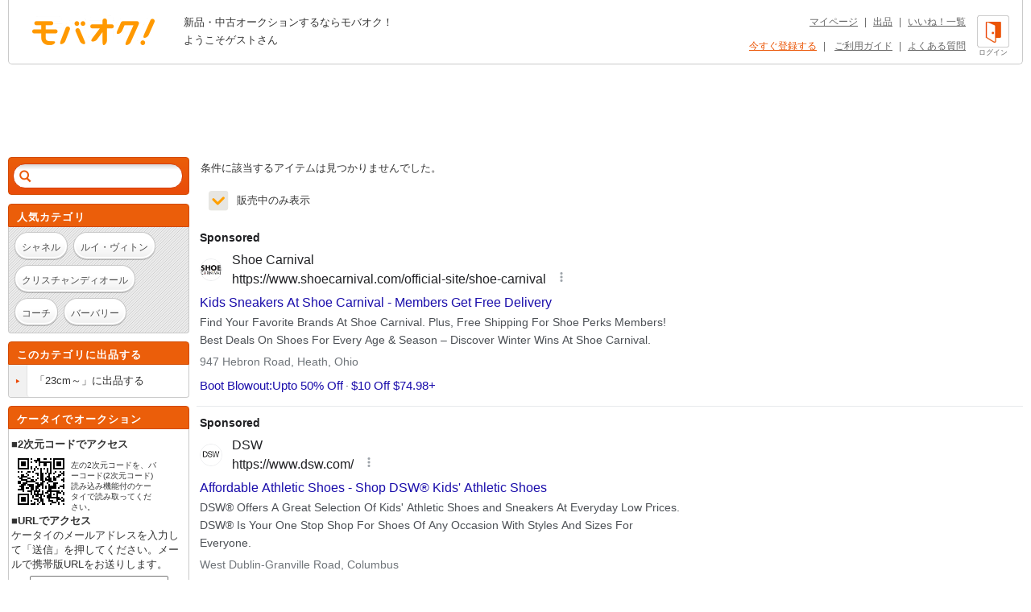

--- FILE ---
content_type: text/html; charset=Shift_JIS
request_url: https://syndicatedsearch.goog/afs/ads?sjk=CHsnr7zVQEW%2BYBFFFUQK9Q%3D%3D&adsafe=high&adtest=off&adpage=1&channel=list-csa&client=pub-4310876533623504&q=%E3%83%96%E3%83%A9%E3%83%B3%E3%83%89%20%E3%81%B2%20%E3%83%92%E3%82%B9%E3%83%86%E3%83%AA%E3%83%83%E3%82%AF%E3%83%9F%E3%83%8B%2FHYSTERIC%20MINI%20%E7%94%B7%E3%81%AE%E5%AD%90%E7%94%A8%20%E9%9D%B4%2023cm%EF%BD%9E&r=m&hl=ja&oe=sjis&qry_ctxt=%E3%83%96%E3%83%A9%E3%83%B3%E3%83%89%20%E3%81%B2%20%E3%83%92%E3%82%B9%E3%83%86%E3%83%AA%E3%83%83%E3%82%AF%E3%83%9F%E3%83%8B%2FHYSTERIC%20MINI%20%E7%94%B7%E3%81%AE%E5%AD%90%E7%94%A8%20%E9%9D%B4%20&qry_lnk=23cm%EF%BD%9E&type=0&ie=UTF-8&fexp=21404%2C17301437%2C17301438%2C17301442%2C17301266%2C72717108&format=n6&ad=n6&nocache=4041769213033808&num=0&output=uds_ads_only&v=3&bsl=8&pac=0&u_his=2&u_tz=0&dt=1769213033810&u_w=1280&u_h=720&biw=1280&bih=720&psw=1280&psh=962&frm=0&uio=-&cont=adcontainer1&drt=0&jsid=csa&jsv=858536381&rurl=https%3A%2F%2Fwww.mbok.jp%2Fcategory%2Fcateg_123802137.html
body_size: 14142
content:
<!doctype html><html lang="ja-US"> <head> <style id="ssr-boilerplate">body{-webkit-text-size-adjust:100%; font-family:arial,sans-serif; margin:0;}.div{-webkit-box-flex:0 0; -webkit-flex-shrink:0; flex-shrink:0;max-width:100%;}.span:last-child, .div:last-child{-webkit-box-flex:1 0; -webkit-flex-shrink:1; flex-shrink:1;}.a{text-decoration:none; text-transform:none; color:inherit; display:inline-block;}.span{-webkit-box-flex:0 0; -webkit-flex-shrink:0; flex-shrink:0;display:inline-block; overflow:hidden; text-transform:none;}.img{border:none; max-width:100%; max-height:100%;}.i_{display:-ms-flexbox; display:-webkit-box; display:-webkit-flex; display:flex;-ms-flex-align:start; -webkit-box-align:start; -webkit-align-items:flex-start; align-items:flex-start;box-sizing:border-box; overflow:hidden;}.v_{-webkit-box-flex:1 0; -webkit-flex-shrink:1; flex-shrink:1;}.j_>span:last-child, .j_>div:last-child, .w_, .w_:last-child{-webkit-box-flex:0 0; -webkit-flex-shrink:0; flex-shrink:0;}.l_{-ms-overflow-style:none; scrollbar-width:none;}.l_::-webkit-scrollbar{display:none;}.s_{position:relative; display:inline-block;}.u_{position:absolute; top:0; left:0; height:100%; background-repeat:no-repeat; background-size:auto 100%;}.t_{display:block;}.r_{display:-ms-flexbox; display:-webkit-box; display:-webkit-flex; display:flex;-ms-flex-align:center; -webkit-box-align:center; -webkit-align-items:center; align-items:center;-ms-flex-pack:center; -webkit-box-pack:center; -webkit-justify-content:center; justify-content:center;}.q_{box-sizing:border-box; max-width:100%; max-height:100%; overflow:hidden;display:-ms-flexbox; display:-webkit-box; display:-webkit-flex; display:flex;-ms-flex-align:center; -webkit-box-align:center; -webkit-align-items:center; align-items:center;-ms-flex-pack:center; -webkit-box-pack:center; -webkit-justify-content:center; justify-content:center;}.n_{text-overflow:ellipsis; white-space:nowrap;}.p_{-ms-flex-negative:1; max-width: 100%;}.m_{overflow:hidden;}.o_{white-space:nowrap;}.x_{cursor:pointer;}.y_{display:none; position:absolute; z-index:1;}.k_>div:not(.y_) {display:-webkit-inline-box; display:-moz-inline-box; display:-ms-inline-flexbox; display:-webkit-inline-flex; display:inline-flex; vertical-align:middle;}.k_.topAlign>div{vertical-align:top;}.k_.centerAlign>div{vertical-align:middle;}.k_.bottomAlign>div{vertical-align:bottom;}.k_>span, .k_>a, .k_>img, .k_{display:inline; vertical-align:middle;}.si101:nth-of-type(5n+1) > .si141{border-left: #1f8a70 7px solid;}.rssAttrContainer ~ .si101:nth-of-type(5n+2) > .si141{border-left: #1f8a70 7px solid;}.si101:nth-of-type(5n+3) > .si141{border-left: #bedb39 7px solid;}.rssAttrContainer ~ .si101:nth-of-type(5n+4) > .si141{border-left: #bedb39 7px solid;}.si101:nth-of-type(5n+5) > .si141{border-left: #ffe11a 7px solid;}.rssAttrContainer ~ .si101:nth-of-type(5n+6) > .si141{border-left: #ffe11a 7px solid;}.si101:nth-of-type(5n+2) > .si141{border-left: #fd7400 7px solid;}.rssAttrContainer ~ .si101:nth-of-type(5n+3) > .si141{border-left: #fd7400 7px solid;}.si101:nth-of-type(5n+4) > .si141{border-left: #004358 7px solid;}.rssAttrContainer ~ .si101:nth-of-type(5n+5) > .si141{border-left: #004358 7px solid;}.z_{cursor:pointer;}.si130{display:inline; text-transform:inherit;}.flexAlignStart{-ms-flex-align:start; -webkit-box-align:start; -webkit-align-items:flex-start; align-items:flex-start;}.flexAlignBottom{-ms-flex-align:end; -webkit-box-align:end; -webkit-align-items:flex-end; align-items:flex-end;}.flexAlignCenter{-ms-flex-align:center; -webkit-box-align:center; -webkit-align-items:center; align-items:center;}.flexAlignStretch{-ms-flex-align:stretch; -webkit-box-align:stretch; -webkit-align-items:stretch; align-items:stretch;}.flexJustifyStart{-ms-flex-pack:start; -webkit-box-pack:start; -webkit-justify-content:flex-start; justify-content:flex-start;}.flexJustifyCenter{-ms-flex-pack:center; -webkit-box-pack:center; -webkit-justify-content:center; justify-content:center;}.flexJustifyEnd{-ms-flex-pack:end; -webkit-box-pack:end; -webkit-justify-content:flex-end; justify-content:flex-end;}</style>  <style>.si101{background-color:#ffffff;font-family:Arial,arial,sans-serif;font-size:14px;line-height:20px;padding-left:4px;padding-right:4px;padding-top:10px;color:#4d5156;}.si32{margin-bottom:15px;width:100%; -ms-flex-negative:1;-webkit-box-flex:1 0; -webkit-flex-shrink:1; flex-shrink:1;}.si33{width:100%; -ms-flex-negative:1;-webkit-box-flex:1 0; -webkit-flex-shrink:1; flex-shrink:1;}.si25{font-weight:700;border:0px solid #000000;font-size:14px;line-height:20px;margin-bottom:6px;color:#202124;}.si28{font-size:16px;line-height:24px;margin-bottom:6px;color:#202124;}.si28:hover{color:#ff0000;text-decoration:underline;}.si35{height:100%;width:100%; -ms-flex-negative:1;-webkit-box-flex:1 0; -webkit-flex-shrink:1; flex-shrink:1;}.si36{height:100%;}.si38{height:48px;padding-bottom:10px;padding-right:12px;padding-top:10px;}.si39{border-radius:14px;border:1px solid #ECEDEF;height:28px;width:28px;}.si40{margin-bottom:0px;margin-left:0px;margin-right:0px;margin-top:0px;}.si41{height:100%;}.si47{height:100%;}.si49{margin-bottom:2px;margin-right:8px;}.si27{font-size:16px;line-height:22px;color:#1a0dab;width:100%; -ms-flex-negative:1;-webkit-box-flex:1 0; -webkit-flex-shrink:1; flex-shrink:1;}.si27:hover{color:#ff0000;text-decoration:underline;}.si51{height:100%;width:100%; -ms-flex-negative:1;-webkit-box-flex:1 0; -webkit-flex-shrink:1; flex-shrink:1;}.si165{width:100%; -ms-flex-negative:1;-webkit-box-flex:1 0; -webkit-flex-shrink:1; flex-shrink:1;}.si81{padding-right:8px;width:100%; -ms-flex-negative:1;-webkit-box-flex:1 0; -webkit-flex-shrink:1; flex-shrink:1;}.si29{font-size:14px;line-height:22px;max-width:600px;}.si167{margin-top:6px;}.si163{margin-right:8px;}.si162{margin-top:6px;}.si91{margin-left:20px;}.si96{height:100%;padding-top:4px;}.si1{color:#70757a;}.si2{padding-left:0px;padding-right:3px;}.si5{border-radius:8px;}.si10{height:18px;margin-right:16px;width:18px;}.si11{color:#70757a;}.si14{margin-left:0px;margin-top:10px;}.si15{font-size:15px;color:#1A0DAB;}.si15:hover{color:#ff0000;text-decoration:underline;}.si17{margin-bottom:2px;}.si18{color:#1a0dab;}.si18:hover{color:#ff0000;text-decoration:underline;}.si19{color:#70757a;}.si69{max-width:104px;margin-left:8px;}.si70{padding-bottom:14px;padding-left:20px;padding-right:20px;padding-top:0px;}.si71{font-size:14px;line-height:24px;color:#1a0dab;}.si71:hover{color:#ff0000;text-decoration:underline;}.si102{border-radius:8px;}.si103{height:24px;margin-right:16px;width:24px;}.si128{background-color:#e8eaed;height:1px;width:100%; -ms-flex-negative:1;-webkit-box-flex:1 0; -webkit-flex-shrink:1; flex-shrink:1;}div>div.si128:last-child{display:none;}.si130{font-weight:700;}.si148{padding-right:0px;}.si149{height:18px;padding-left:8px;width:30px;}.si151{font-size:14px;line-height:24px;padding-bottom:13px;padding-top:13px;color:#1a0dab;}.si152{font-family:Arial,arial,sans-serif;font-size:14px;line-height:22px;padding-top:10px;color:#4d5156;}.si160{height:100%;margin-bottom:6px;}.si178{height:21px;width:21px;}.si179{border-radius:8px;max-height:231px;max-width:440px;margin-bottom:12px;margin-top:10px;}.si179 > .aa_{background-color:#000000; opacity:0.02999999932944775; bottom:0; top:0; right:0; left:0; position:absolute;}.si4{}.si4:hover{color:#ff0000;text-decoration:underline;}.si8{}.si8:hover{color:#ff0000;text-decoration:underline;}.si21{}.si21:hover{color:#ff0000;text-decoration:underline;}.si31{}.si31:hover{color:#ff0000;text-decoration:underline;}.y_{font-weight:400;background-color:#ffffff;border:1px solid #dddddd;font-family:sans-serif,arial,sans-serif;font-size:12px;line-height:12px;padding-bottom:5px;padding-left:5px;padding-right:5px;padding-top:5px;color:#666666;}.srSpaceChar{width:3px;}.srLink{}.srLink:hover{text-decoration:underline;}.si7{padding-bottom:3px;padding-left:6px;padding-right:4px;}.ctdRatingSpacer{width:3px;}.si16{padding-left:3px;padding-right:3px;}.sitelinksLeftColumn{padding-right:20px;}.sitelinksRightColumn{padding-left:20px;}.exp-sitelinks-container{padding-top:4px;}.priceExtensionChipsExpandoPriceHyphen{margin-left:5px;}.priceExtensionChipsPrice{margin-left:5px;margin-right:5px;}.promotionExtensionOccasion{font-weight:700;}.promotionExtensionLink{}.promotionExtensionLink:hover{text-decoration:underline;}</style> <meta content="NOINDEX, NOFOLLOW" name="ROBOTS"> <meta content="telephone=no" name="format-detection"> <meta content="origin" name="referrer"> <title>Ads by Google</title>   </head> <body>  <div id="adBlock">   <div id="ssrad-master" data-csa-needs-processing="1" data-num-ads="3" data-is-ev="1" class="parent_container"><div class="i_ div si135" style="-ms-flex-direction:column; -webkit-box-orient:vertical; -webkit-flex-direction:column; flex-direction:column;-ms-flex-pack:start; -webkit-box-pack:start; -webkit-justify-content:flex-start; justify-content:flex-start;-ms-flex-align:stretch; -webkit-box-align:stretch; -webkit-align-items:stretch; align-items:stretch;" data-ad-container="1"><div id="e1" class="i_ div clicktrackedAd_js si101" style="-ms-flex-direction:column; -webkit-box-orient:vertical; -webkit-flex-direction:column; flex-direction:column;"><div class="i_ div si32" style="-ms-flex-direction:row; -webkit-box-orient:horizontal; -webkit-flex-direction:row; flex-direction:row;-ms-flex-pack:start; -webkit-box-pack:start; -webkit-justify-content:flex-start; justify-content:flex-start;-ms-flex-align:stretch; -webkit-box-align:stretch; -webkit-align-items:stretch; align-items:stretch;"><div class="i_ div si33" style="-ms-flex-direction:column; -webkit-box-orient:vertical; -webkit-flex-direction:column; flex-direction:column;-ms-flex-pack:start; -webkit-box-pack:start; -webkit-justify-content:flex-start; justify-content:flex-start;-ms-flex-align:stretch; -webkit-box-align:stretch; -webkit-align-items:stretch; align-items:stretch;"><div class="i_ div si34 w_" style="-ms-flex-direction:row; -webkit-box-orient:horizontal; -webkit-flex-direction:row; flex-direction:row;"><span class="p_ si25 span">Sponsored</span></div><div class="i_ div si28" style="-ms-flex-direction:row; -webkit-box-orient:horizontal; -webkit-flex-direction:row; flex-direction:row;"><div class="i_ div si35 v_" style="-ms-flex-direction:row; -webkit-box-orient:horizontal; -webkit-flex-direction:row; flex-direction:row;"><div class="i_ div si36" style="-ms-flex-direction:column; -webkit-box-orient:vertical; -webkit-flex-direction:column; flex-direction:column;-ms-flex-pack:center; -webkit-box-pack:center; -webkit-justify-content:center; justify-content:center;-ms-flex-align:stretch; -webkit-box-align:stretch; -webkit-align-items:stretch; align-items:stretch;"><div class="i_ div si37 v_" style="-ms-flex-direction:row; -webkit-box-orient:horizontal; -webkit-flex-direction:row; flex-direction:row;"><a href="https://syndicatedsearch.goog/aclk?sa=L&amp;ai=DChsSEwjH0LyT8KKSAxWJbUcBHeLhBx0YACICCAEQAhoCcXU&amp;co=1&amp;ase=2&amp;gclid=EAIaIQobChMIx9C8k_CikgMViW1HAR3i4QcdEAAYASAAEgKyvfD_BwE&amp;cid=[base64]&amp;cce=2&amp;category=acrcp_v1_37&amp;sig=AOD64_19mSb8xriJs8yNr4IyS1RynEw1lw&amp;q&amp;nis=4&amp;adurl=https://www.shoecarnival.com/kids/athletics_and_sneakers?gclsrc%3Daw.ds%26gad_source%3D5%26gad_campaignid%3D22663357633" data-nb="1" attributionsrc="" data-set-target="1" target="_top" class="i_ a si38 w_" style="-ms-flex-direction:column; -webkit-box-orient:vertical; -webkit-flex-direction:column; flex-direction:column;-ms-flex-pack:center; -webkit-box-pack:center; -webkit-justify-content:center; justify-content:center;-ms-flex-align:center; -webkit-box-align:center; -webkit-align-items:center; align-items:center;"><div class="i_ div si39" style="-ms-flex-direction:row; -webkit-box-orient:horizontal; -webkit-flex-direction:row; flex-direction:row;"><div class="div q_ si40"><img src="https://tpc.googlesyndication.com/simgad/294561760477859212?sqp=-oaymwEKCCgQKCABUAFYAQ&amp;rs=AOga4qlRxP0ko3Fd3O5CBmytrYby-WXOQQ" alt="" loading="lazy" class="img"></div></div></a><div class="i_ div si41" style="-ms-flex-direction:column; -webkit-box-orient:vertical; -webkit-flex-direction:column; flex-direction:column;-ms-flex-pack:center; -webkit-box-pack:center; -webkit-justify-content:center; justify-content:center;-ms-flex-align:stretch; -webkit-box-align:stretch; -webkit-align-items:stretch; align-items:stretch;"><a class="m_ n_ si42 a" data-lines="1" data-truncate="0" href="https://syndicatedsearch.goog/aclk?sa=L&amp;ai=DChsSEwjH0LyT8KKSAxWJbUcBHeLhBx0YACICCAEQAhoCcXU&amp;co=1&amp;ase=2&amp;gclid=EAIaIQobChMIx9C8k_CikgMViW1HAR3i4QcdEAAYASAAEgKyvfD_BwE&amp;cid=[base64]&amp;cce=2&amp;category=acrcp_v1_37&amp;sig=AOD64_19mSb8xriJs8yNr4IyS1RynEw1lw&amp;q&amp;nis=4&amp;adurl=https://www.shoecarnival.com/kids/athletics_and_sneakers?gclsrc%3Daw.ds%26gad_source%3D5%26gad_campaignid%3D22663357633" data-nb="1" attributionsrc="" data-set-target="1" target="_top">Shoe Carnival</a><div class="i_ div si43" style="-ms-flex-direction:row; -webkit-box-orient:horizontal; -webkit-flex-direction:row; flex-direction:row;"><a class="m_ n_ si44 v_ a" data-lines="1" data-truncate="0" href="https://syndicatedsearch.goog/aclk?sa=L&amp;ai=DChsSEwjH0LyT8KKSAxWJbUcBHeLhBx0YACICCAEQAhoCcXU&amp;co=1&amp;ase=2&amp;gclid=EAIaIQobChMIx9C8k_CikgMViW1HAR3i4QcdEAAYASAAEgKyvfD_BwE&amp;cid=[base64]&amp;cce=2&amp;category=acrcp_v1_37&amp;sig=AOD64_19mSb8xriJs8yNr4IyS1RynEw1lw&amp;q&amp;nis=4&amp;adurl=https://www.shoecarnival.com/kids/athletics_and_sneakers?gclsrc%3Daw.ds%26gad_source%3D5%26gad_campaignid%3D22663357633" data-nb="1" attributionsrc="" data-set-target="1" target="_top">https://www.shoecarnival.com/official-site/shoe-carnival</a><div class="i_ div si45 w_" style="-ms-flex-direction:row; -webkit-box-orient:horizontal; -webkit-flex-direction:row; flex-direction:row;"><div class="i_ div w_" style="-ms-flex-direction:row; -webkit-box-orient:horizontal; -webkit-flex-direction:row; flex-direction:row;-ms-flex-pack:center; -webkit-box-pack:center; -webkit-justify-content:center; justify-content:center;-ms-flex-align:center; -webkit-box-align:center; -webkit-align-items:center; align-items:center;"><a href="https://adssettings.google.com/whythisad?source=afs_3p&amp;reasons=[base64]&amp;hl=ja&amp;opi=122715837" data-notrack="true" data-set-target="1" target="_top" class="a q_ si149"><img src="https://www.google.com/images/afs/snowman.png" alt="" loading="lazy" class="img" data-pingback-type="wtac"></a></div></div></div></div></div></div></div><div class="i_ div si47 w_" style="-ms-flex-direction:row; -webkit-box-orient:horizontal; -webkit-flex-direction:row; flex-direction:row;-ms-flex-pack:center; -webkit-box-pack:center; -webkit-justify-content:center; justify-content:center;-ms-flex-align:center; -webkit-box-align:center; -webkit-align-items:center; align-items:center;"></div></div><div class="i_ div si49" style="-ms-flex-direction:column; -webkit-box-orient:vertical; -webkit-flex-direction:column; flex-direction:column;"><a class="p_ si27 a" href="https://syndicatedsearch.goog/aclk?sa=L&amp;ai=DChsSEwjH0LyT8KKSAxWJbUcBHeLhBx0YACICCAEQAhoCcXU&amp;co=1&amp;ase=2&amp;gclid=EAIaIQobChMIx9C8k_CikgMViW1HAR3i4QcdEAAYASAAEgKyvfD_BwE&amp;cid=[base64]&amp;cce=2&amp;category=acrcp_v1_37&amp;sig=AOD64_19mSb8xriJs8yNr4IyS1RynEw1lw&amp;q&amp;nis=4&amp;adurl=https://www.shoecarnival.com/kids/athletics_and_sneakers?gclsrc%3Daw.ds%26gad_source%3D5%26gad_campaignid%3D22663357633" data-nb="0" attributionsrc="" data-set-target="1" target="_top"><span data-lines="2" data-truncate="0" class="span" style="display: -webkit-box; -webkit-box-orient: vertical; overflow: hidden; -webkit-line-clamp: 2; ">Kids Sneakers At Shoe Carnival - Members Get Free Delivery</span></a></div><div class="i_ div si50" style="-ms-flex-direction:row; -webkit-box-orient:horizontal; -webkit-flex-direction:row; flex-direction:row;-ms-flex-pack:start; -webkit-box-pack:start; -webkit-justify-content:flex-start; justify-content:flex-start;-ms-flex-align:stretch; -webkit-box-align:stretch; -webkit-align-items:stretch; align-items:stretch;"><div class="i_ div si51 v_" style="-ms-flex-direction:column; -webkit-box-orient:vertical; -webkit-flex-direction:column; flex-direction:column;"><div class="i_ div si165" style="-ms-flex-direction:row; -webkit-box-orient:horizontal; -webkit-flex-direction:row; flex-direction:row;"><div class="i_ div si81 v_" style="-ms-flex-direction:column; -webkit-box-orient:vertical; -webkit-flex-direction:column; flex-direction:column;"><span class="p_ si29 span"><span data-lines="4" data-truncate="0" class="span" style="display: -webkit-box; -webkit-box-orient: vertical; overflow: hidden; -webkit-line-clamp: 4; ">Find Your Favorite Brands At Shoe Carnival. Plus, Free Shipping For Shoe 
Perks Members! Best Deals On Shoes For Every Age &amp; Season &#8211; Discover Winter 
Wins At Shoe Carnival.</span></span></div></div><div class="i_ div si162" style="-ms-flex-direction:column; -webkit-box-orient:vertical; -webkit-flex-direction:column; flex-direction:column;"><span class="p_ si11 span">947 Hebron Road, Heath, Ohio</span></div><div class="i_ div si85" style="-ms-flex-direction:row; -webkit-box-orient:horizontal; -webkit-flex-direction:row; flex-direction:row;"><div class="i_ div si14" style="-ms-flex-direction:row; -webkit-box-orient:horizontal; -webkit-flex-direction:row; flex-direction:row;-ms-flex-pack:start; -webkit-box-pack:start; -webkit-justify-content:flex-start; justify-content:flex-start;-ms-flex-align:stretch; -webkit-box-align:stretch; -webkit-align-items:stretch; align-items:stretch;"><div class="i_ div" data-drop="true" style="-ms-flex-direction:row; -webkit-box-orient:horizontal; -webkit-flex-direction:row; flex-direction:row;"><a class="m_ o_ si15 a" data-lines="1" data-truncate="0" href="https://syndicatedsearch.goog/aclk?sa=L&amp;ai=DChsSEwjH0LyT8KKSAxWJbUcBHeLhBx0YACICCAEQBBoCcXU&amp;co=1&amp;ase=2&amp;gclid=EAIaIQobChMIx9C8k_CikgMViW1HAR3i4QcdEAAYASABEgI_HPD_BwE&amp;cid=[base64]&amp;cce=2&amp;category=acrcp_v1_37&amp;sig=AOD64_2qsiRE3jl9xhNL4k2_XGs6AUiEPg&amp;nis=4&amp;adurl=https://www.shoecarnival.com/family-boots?sale%3Dtrue%26gclsrc%3Daw.ds%26gad_source%3D5%26gad_campaignid%3D22663357633" data-nb="6" attributionsrc="" data-set-target="1" target="_top">Boot Blowout:Upto 50% Off</a></div><div class="i_ div" data-drop="true" style="-ms-flex-direction:row; -webkit-box-orient:horizontal; -webkit-flex-direction:row; flex-direction:row;"><span class="p_ si16 span">&#183;</span><a class="m_ o_ si15 a" data-lines="1" data-truncate="1" href="https://syndicatedsearch.goog/aclk?sa=L&amp;ai=DChsSEwjH0LyT8KKSAxWJbUcBHeLhBx0YACICCAEQCBoCcXU&amp;co=1&amp;ase=2&amp;gclid=EAIaIQobChMIx9C8k_CikgMViW1HAR3i4QcdEAAYASACEgImRPD_BwE&amp;cid=[base64]&amp;cce=2&amp;category=acrcp_v1_37&amp;sig=AOD64_0D_HHQixE71Yhoajphp28A0NjnWg&amp;nis=4&amp;adurl=https://www.shoecarnival.com/?gclsrc%3Daw.ds%26gad_source%3D5%26gad_campaignid%3D22663357633" data-nb="6" attributionsrc="" data-set-target="1" target="_top">$10 Off $74.98+</a></div></div></div></div></div></div></div></div><div class="i_ div si128" style="-ms-flex-direction:row; -webkit-box-orient:horizontal; -webkit-flex-direction:row; flex-direction:row;"></div><div id="e2" class="i_ div clicktrackedAd_js si101" style="-ms-flex-direction:column; -webkit-box-orient:vertical; -webkit-flex-direction:column; flex-direction:column;"><div class="i_ div si32" style="-ms-flex-direction:row; -webkit-box-orient:horizontal; -webkit-flex-direction:row; flex-direction:row;-ms-flex-pack:start; -webkit-box-pack:start; -webkit-justify-content:flex-start; justify-content:flex-start;-ms-flex-align:stretch; -webkit-box-align:stretch; -webkit-align-items:stretch; align-items:stretch;"><div class="i_ div si33" style="-ms-flex-direction:column; -webkit-box-orient:vertical; -webkit-flex-direction:column; flex-direction:column;-ms-flex-pack:start; -webkit-box-pack:start; -webkit-justify-content:flex-start; justify-content:flex-start;-ms-flex-align:stretch; -webkit-box-align:stretch; -webkit-align-items:stretch; align-items:stretch;"><div class="i_ div si34 w_" style="-ms-flex-direction:row; -webkit-box-orient:horizontal; -webkit-flex-direction:row; flex-direction:row;"><span class="p_ si25 span">Sponsored</span></div><div class="i_ div si28" style="-ms-flex-direction:row; -webkit-box-orient:horizontal; -webkit-flex-direction:row; flex-direction:row;"><div class="i_ div si35 v_" style="-ms-flex-direction:row; -webkit-box-orient:horizontal; -webkit-flex-direction:row; flex-direction:row;"><div class="i_ div si36" style="-ms-flex-direction:column; -webkit-box-orient:vertical; -webkit-flex-direction:column; flex-direction:column;-ms-flex-pack:center; -webkit-box-pack:center; -webkit-justify-content:center; justify-content:center;-ms-flex-align:stretch; -webkit-box-align:stretch; -webkit-align-items:stretch; align-items:stretch;"><div class="i_ div si37 v_" style="-ms-flex-direction:row; -webkit-box-orient:horizontal; -webkit-flex-direction:row; flex-direction:row;"><a href="https://syndicatedsearch.goog/aclk?sa=L&amp;ai=DChsSEwjH0LyT8KKSAxWJbUcBHeLhBx0YACICCAEQARoCcXU&amp;co=1&amp;ase=2&amp;gclid=EAIaIQobChMIx9C8k_CikgMViW1HAR3i4QcdEAAYAiAAEgKvbvD_BwE&amp;cid=[base64]&amp;cce=2&amp;category=acrcp_v1_37&amp;sig=AOD64_0zdelAnIaO5ffTKTKI9XxZIF3m0w&amp;q&amp;nis=4&amp;adurl=https://www.dsw.com/category/kids/shoes/athletic-sneakers?cm_mmc%3DCSE-_-GPS-_-G_Shopping_PLA_PMAX_Athletic%2B%2526%2BSneaker-_-%26cadevice%3Dc%26gclsrc%3Daw.ds%26gad_source%3D5%26gad_campaignid%3D21453808073" data-nb="1" attributionsrc="" data-set-target="1" target="_top" class="i_ a si38 w_" style="-ms-flex-direction:column; -webkit-box-orient:vertical; -webkit-flex-direction:column; flex-direction:column;-ms-flex-pack:center; -webkit-box-pack:center; -webkit-justify-content:center; justify-content:center;-ms-flex-align:center; -webkit-box-align:center; -webkit-align-items:center; align-items:center;"><div class="i_ div si39" style="-ms-flex-direction:row; -webkit-box-orient:horizontal; -webkit-flex-direction:row; flex-direction:row;"><div class="div q_ si40"><img src="https://tpc.googlesyndication.com/simgad/3411367565308967827?sqp=-oaymwEKCCgQKCABUAFYAQ&amp;rs=AOga4qliWE-HCA7ppmuiBbztLj8Uz3n5CA" alt="" loading="lazy" class="img"></div></div></a><div class="i_ div si41" style="-ms-flex-direction:column; -webkit-box-orient:vertical; -webkit-flex-direction:column; flex-direction:column;-ms-flex-pack:center; -webkit-box-pack:center; -webkit-justify-content:center; justify-content:center;-ms-flex-align:stretch; -webkit-box-align:stretch; -webkit-align-items:stretch; align-items:stretch;"><a class="m_ n_ si42 a" data-lines="1" data-truncate="0" href="https://syndicatedsearch.goog/aclk?sa=L&amp;ai=DChsSEwjH0LyT8KKSAxWJbUcBHeLhBx0YACICCAEQARoCcXU&amp;co=1&amp;ase=2&amp;gclid=EAIaIQobChMIx9C8k_CikgMViW1HAR3i4QcdEAAYAiAAEgKvbvD_BwE&amp;cid=[base64]&amp;cce=2&amp;category=acrcp_v1_37&amp;sig=AOD64_0zdelAnIaO5ffTKTKI9XxZIF3m0w&amp;q&amp;nis=4&amp;adurl=https://www.dsw.com/category/kids/shoes/athletic-sneakers?cm_mmc%3DCSE-_-GPS-_-G_Shopping_PLA_PMAX_Athletic%2B%2526%2BSneaker-_-%26cadevice%3Dc%26gclsrc%3Daw.ds%26gad_source%3D5%26gad_campaignid%3D21453808073" data-nb="1" attributionsrc="" data-set-target="1" target="_top">DSW</a><div class="i_ div si43" style="-ms-flex-direction:row; -webkit-box-orient:horizontal; -webkit-flex-direction:row; flex-direction:row;"><a class="m_ n_ si44 v_ a" data-lines="1" data-truncate="0" href="https://syndicatedsearch.goog/aclk?sa=L&amp;ai=DChsSEwjH0LyT8KKSAxWJbUcBHeLhBx0YACICCAEQARoCcXU&amp;co=1&amp;ase=2&amp;gclid=EAIaIQobChMIx9C8k_CikgMViW1HAR3i4QcdEAAYAiAAEgKvbvD_BwE&amp;cid=[base64]&amp;cce=2&amp;category=acrcp_v1_37&amp;sig=AOD64_0zdelAnIaO5ffTKTKI9XxZIF3m0w&amp;q&amp;nis=4&amp;adurl=https://www.dsw.com/category/kids/shoes/athletic-sneakers?cm_mmc%3DCSE-_-GPS-_-G_Shopping_PLA_PMAX_Athletic%2B%2526%2BSneaker-_-%26cadevice%3Dc%26gclsrc%3Daw.ds%26gad_source%3D5%26gad_campaignid%3D21453808073" data-nb="1" attributionsrc="" data-set-target="1" target="_top">https://www.dsw.com/</a><div class="i_ div si45 w_" style="-ms-flex-direction:row; -webkit-box-orient:horizontal; -webkit-flex-direction:row; flex-direction:row;"><div class="i_ div w_" style="-ms-flex-direction:row; -webkit-box-orient:horizontal; -webkit-flex-direction:row; flex-direction:row;-ms-flex-pack:center; -webkit-box-pack:center; -webkit-justify-content:center; justify-content:center;-ms-flex-align:center; -webkit-box-align:center; -webkit-align-items:center; align-items:center;"><a href="https://adssettings.google.com/whythisad?source=afs_3p&amp;reasons=[base64]&amp;hl=ja&amp;opi=122715837" data-notrack="true" data-set-target="1" target="_top" class="a q_ si149"><img src="https://www.google.com/images/afs/snowman.png" alt="" loading="lazy" class="img" data-pingback-type="wtac"></a></div></div></div></div></div></div></div><div class="i_ div si47 w_" style="-ms-flex-direction:row; -webkit-box-orient:horizontal; -webkit-flex-direction:row; flex-direction:row;-ms-flex-pack:center; -webkit-box-pack:center; -webkit-justify-content:center; justify-content:center;-ms-flex-align:center; -webkit-box-align:center; -webkit-align-items:center; align-items:center;"></div></div><div class="i_ div si49" style="-ms-flex-direction:column; -webkit-box-orient:vertical; -webkit-flex-direction:column; flex-direction:column;"><a class="p_ si27 a" href="https://syndicatedsearch.goog/aclk?sa=L&amp;ai=DChsSEwjH0LyT8KKSAxWJbUcBHeLhBx0YACICCAEQARoCcXU&amp;co=1&amp;ase=2&amp;gclid=EAIaIQobChMIx9C8k_CikgMViW1HAR3i4QcdEAAYAiAAEgKvbvD_BwE&amp;cid=[base64]&amp;cce=2&amp;category=acrcp_v1_37&amp;sig=AOD64_0zdelAnIaO5ffTKTKI9XxZIF3m0w&amp;q&amp;nis=4&amp;adurl=https://www.dsw.com/category/kids/shoes/athletic-sneakers?cm_mmc%3DCSE-_-GPS-_-G_Shopping_PLA_PMAX_Athletic%2B%2526%2BSneaker-_-%26cadevice%3Dc%26gclsrc%3Daw.ds%26gad_source%3D5%26gad_campaignid%3D21453808073" data-nb="0" attributionsrc="" data-set-target="1" target="_top"><span data-lines="2" data-truncate="0" class="span" style="display: -webkit-box; -webkit-box-orient: vertical; overflow: hidden; -webkit-line-clamp: 2; ">Affordable Athletic Shoes - Shop DSW&#174; Kids&#39; Athletic Shoes</span></a></div><div class="i_ div si50" style="-ms-flex-direction:row; -webkit-box-orient:horizontal; -webkit-flex-direction:row; flex-direction:row;-ms-flex-pack:start; -webkit-box-pack:start; -webkit-justify-content:flex-start; justify-content:flex-start;-ms-flex-align:stretch; -webkit-box-align:stretch; -webkit-align-items:stretch; align-items:stretch;"><div class="i_ div si51 v_" style="-ms-flex-direction:column; -webkit-box-orient:vertical; -webkit-flex-direction:column; flex-direction:column;"><div class="i_ div si165" style="-ms-flex-direction:row; -webkit-box-orient:horizontal; -webkit-flex-direction:row; flex-direction:row;"><div class="i_ div si81 v_" style="-ms-flex-direction:column; -webkit-box-orient:vertical; -webkit-flex-direction:column; flex-direction:column;"><span class="p_ si29 span"><span data-lines="4" data-truncate="0" class="span" style="display: -webkit-box; -webkit-box-orient: vertical; overflow: hidden; -webkit-line-clamp: 4; ">DSW&#174; Offers A Great Selection Of Kids&#39; Athletic Shoes and Sneakers At 
Everyday Low Prices. DSW&#174; Is Your One Stop Shop For Shoes Of Any Occasion 
With Styles And Sizes For Everyone.</span></span></div></div><div class="i_ div si162" style="-ms-flex-direction:column; -webkit-box-orient:vertical; -webkit-flex-direction:column; flex-direction:column;"><span class="p_ si11 span">West Dublin-Granville Road, Columbus</span></div><div class="i_ div si85" style="-ms-flex-direction:row; -webkit-box-orient:horizontal; -webkit-flex-direction:row; flex-direction:row;"><div class="i_ div si14" style="-ms-flex-direction:row; -webkit-box-orient:horizontal; -webkit-flex-direction:row; flex-direction:row;-ms-flex-pack:start; -webkit-box-pack:start; -webkit-justify-content:flex-start; justify-content:flex-start;-ms-flex-align:stretch; -webkit-box-align:stretch; -webkit-align-items:stretch; align-items:stretch;"><div class="i_ div" data-drop="true" style="-ms-flex-direction:row; -webkit-box-orient:horizontal; -webkit-flex-direction:row; flex-direction:row;"><a class="m_ o_ si15 a" data-lines="1" data-truncate="0" href="https://syndicatedsearch.goog/aclk?sa=L&amp;ai=DChsSEwjH0LyT8KKSAxWJbUcBHeLhBx0YACICCAEQBRoCcXU&amp;co=1&amp;ase=2&amp;gclid=EAIaIQobChMIx9C8k_CikgMViW1HAR3i4QcdEAAYAiABEgKekfD_BwE&amp;cid=[base64]&amp;cce=2&amp;category=acrcp_v1_37&amp;sig=AOD64_2ZRBWah4z08BpHUcfj5giTHTiyLg&amp;nis=4&amp;adurl=https://www.dsw.com/?cm_mmc%3DCSE-_-GPS-_-G_Shopping_PLA_PMAX_Athletic%2B%2526%2BSneaker-_-%26cadevice%3Dc%26gclsrc%3Daw.ds%26gad_source%3D5%26gad_campaignid%3D21453808073" data-nb="6" attributionsrc="" data-set-target="1" target="_top">DSW&#174; Semi-Annual Sale</a></div><div class="i_ div" data-drop="true" style="-ms-flex-direction:row; -webkit-box-orient:horizontal; -webkit-flex-direction:row; flex-direction:row;"><span class="p_ si16 span">&#183;</span><a class="m_ o_ si15 a" data-lines="1" data-truncate="1" href="https://syndicatedsearch.goog/aclk?sa=L&amp;ai=DChsSEwjH0LyT8KKSAxWJbUcBHeLhBx0YACICCAEQCRoCcXU&amp;co=1&amp;ase=2&amp;gclid=EAIaIQobChMIx9C8k_CikgMViW1HAR3i4QcdEAAYAiACEgKUmPD_BwE&amp;cid=[base64]&amp;cce=2&amp;category=acrcp_v1_37&amp;sig=AOD64_2VWweAa_362r7an20vGKNAudmTlA&amp;nis=4&amp;adurl=https://www.dsw.com/?cm_mmc%3DCSE-_-GPS-_-G_Shopping_PLA_PMAX_Athletic%2B%2526%2BSneaker-_-%26cadevice%3Dc%26gclsrc%3Daw.ds%26gad_source%3D5%26gad_campaignid%3D21453808073" data-nb="6" attributionsrc="" data-set-target="1" target="_top">20% Off Sitewide</a></div><div class="i_ div" data-drop="true" style="-ms-flex-direction:row; -webkit-box-orient:horizontal; -webkit-flex-direction:row; flex-direction:row;"><span class="p_ si16 span">&#183;</span><a class="m_ o_ si15 a" data-lines="1" data-truncate="1" href="https://syndicatedsearch.goog/aclk?sa=L&amp;ai=DChsSEwjH0LyT8KKSAxWJbUcBHeLhBx0YACICCAEQDRoCcXU&amp;co=1&amp;ase=2&amp;gclid=EAIaIQobChMIx9C8k_CikgMViW1HAR3i4QcdEAAYAiADEgKcO_D_BwE&amp;cid=[base64]&amp;cce=2&amp;category=acrcp_v1_37&amp;sig=AOD64_0H8ZrqHTQTM5hASq1ux7uEqYOGKQ&amp;nis=4&amp;adurl=https://www.dsw.com/en/us/content/deals?cm_mmc%3DCSE-_-GPS-_-G_Shopping_PLA_PMAX_Athletic%2B%2526%2BSneaker-_-%26cadevice%3Dc%26gclsrc%3Daw.ds%26gad_source%3D5%26gad_campaignid%3D21453808073" data-nb="6" attributionsrc="" data-set-target="1" target="_top">The Best Deals at DSW&#174;</a></div><div class="i_ div" data-drop="true" style="-ms-flex-direction:row; -webkit-box-orient:horizontal; -webkit-flex-direction:row; flex-direction:row;"><span class="p_ si16 span">&#183;</span><a class="m_ o_ si15 a" data-lines="1" data-truncate="1" href="https://syndicatedsearch.goog/aclk?sa=L&amp;ai=DChsSEwjH0LyT8KKSAxWJbUcBHeLhBx0YACICCAEQDxoCcXU&amp;co=1&amp;ase=2&amp;gclid=EAIaIQobChMIx9C8k_CikgMViW1HAR3i4QcdEAAYAiAEEgI5wfD_BwE&amp;cid=[base64]&amp;cce=2&amp;category=acrcp_v1_37&amp;sig=AOD64_2ssjckcqqbOm2_ktph2J4E5zpzsA&amp;nis=4&amp;adurl=https://www.dsw.com/en/us/brands/nike?cm_mmc%3DCSE-_-GPS-_-G_Shopping_PLA_PMAX_Athletic%2B%2526%2BSneaker-_-%26cadevice%3Dc%26gclsrc%3Daw.ds%26gad_source%3D5%26gad_campaignid%3D21453808073" data-nb="6" attributionsrc="" data-set-target="1" target="_top">The Nike Shop at DSW&#174;</a></div></div></div></div></div></div></div></div><div class="i_ div si128" style="-ms-flex-direction:row; -webkit-box-orient:horizontal; -webkit-flex-direction:row; flex-direction:row;"></div><div id="e3" class="i_ div clicktrackedAd_js si101" style="-ms-flex-direction:column; -webkit-box-orient:vertical; -webkit-flex-direction:column; flex-direction:column;"><div class="i_ div si32" style="-ms-flex-direction:row; -webkit-box-orient:horizontal; -webkit-flex-direction:row; flex-direction:row;-ms-flex-pack:start; -webkit-box-pack:start; -webkit-justify-content:flex-start; justify-content:flex-start;-ms-flex-align:stretch; -webkit-box-align:stretch; -webkit-align-items:stretch; align-items:stretch;"><div class="i_ div si33" style="-ms-flex-direction:column; -webkit-box-orient:vertical; -webkit-flex-direction:column; flex-direction:column;-ms-flex-pack:start; -webkit-box-pack:start; -webkit-justify-content:flex-start; justify-content:flex-start;-ms-flex-align:stretch; -webkit-box-align:stretch; -webkit-align-items:stretch; align-items:stretch;"><div class="i_ div si34 w_" style="-ms-flex-direction:row; -webkit-box-orient:horizontal; -webkit-flex-direction:row; flex-direction:row;"><span class="p_ si25 span">Sponsored</span></div><div class="i_ div si28" style="-ms-flex-direction:row; -webkit-box-orient:horizontal; -webkit-flex-direction:row; flex-direction:row;"><div class="i_ div si35 v_" style="-ms-flex-direction:row; -webkit-box-orient:horizontal; -webkit-flex-direction:row; flex-direction:row;"><div class="i_ div si36" style="-ms-flex-direction:column; -webkit-box-orient:vertical; -webkit-flex-direction:column; flex-direction:column;-ms-flex-pack:center; -webkit-box-pack:center; -webkit-justify-content:center; justify-content:center;-ms-flex-align:stretch; -webkit-box-align:stretch; -webkit-align-items:stretch; align-items:stretch;"><div class="i_ div si37 v_" style="-ms-flex-direction:row; -webkit-box-orient:horizontal; -webkit-flex-direction:row; flex-direction:row;"><a href="https://syndicatedsearch.goog/aclk?sa=L&amp;ai=DChsSEwjH0LyT8KKSAxWJbUcBHeLhBx0YACICCAEQABoCcXU&amp;co=1&amp;ase=2&amp;gclid=EAIaIQobChMIx9C8k_CikgMViW1HAR3i4QcdEAAYAyAAEgKuOPD_BwE&amp;cid=[base64]&amp;cce=2&amp;category=acrcp_v1_32&amp;sig=AOD64_0vXUVn8YM3j4UDLCfkwY7gKFoc4w&amp;q&amp;nis=4&amp;adurl=https://www.kidshibbett.com?gad_source%3D5%26gad_campaignid%3D22691273752" data-nb="1" attributionsrc="" data-set-target="1" target="_top" class="i_ a si38 w_" style="-ms-flex-direction:column; -webkit-box-orient:vertical; -webkit-flex-direction:column; flex-direction:column;-ms-flex-pack:center; -webkit-box-pack:center; -webkit-justify-content:center; justify-content:center;-ms-flex-align:center; -webkit-box-align:center; -webkit-align-items:center; align-items:center;"><div class="i_ div si39" style="-ms-flex-direction:row; -webkit-box-orient:horizontal; -webkit-flex-direction:row; flex-direction:row;"><div class="div q_ si40"><img src="https://afs.googleusercontent.com/svg/larger-globe.svg?c=%2380868B" alt="" loading="lazy" class="img"></div></div></a><div class="i_ div si41" style="-ms-flex-direction:column; -webkit-box-orient:vertical; -webkit-flex-direction:column; flex-direction:column;-ms-flex-pack:center; -webkit-box-pack:center; -webkit-justify-content:center; justify-content:center;-ms-flex-align:stretch; -webkit-box-align:stretch; -webkit-align-items:stretch; align-items:stretch;"><a class="m_ n_ si42 a" data-lines="1" data-truncate="0" href="https://syndicatedsearch.goog/aclk?sa=L&amp;ai=DChsSEwjH0LyT8KKSAxWJbUcBHeLhBx0YACICCAEQABoCcXU&amp;co=1&amp;ase=2&amp;gclid=EAIaIQobChMIx9C8k_CikgMViW1HAR3i4QcdEAAYAyAAEgKuOPD_BwE&amp;cid=[base64]&amp;cce=2&amp;category=acrcp_v1_32&amp;sig=AOD64_0vXUVn8YM3j4UDLCfkwY7gKFoc4w&amp;q&amp;nis=4&amp;adurl=https://www.kidshibbett.com?gad_source%3D5%26gad_campaignid%3D22691273752" data-nb="1" attributionsrc="" data-set-target="1" target="_top">Hibbett Kids</a><div class="i_ div si43" style="-ms-flex-direction:row; -webkit-box-orient:horizontal; -webkit-flex-direction:row; flex-direction:row;"><a class="m_ n_ si44 v_ a" data-lines="1" data-truncate="0" href="https://syndicatedsearch.goog/aclk?sa=L&amp;ai=DChsSEwjH0LyT8KKSAxWJbUcBHeLhBx0YACICCAEQABoCcXU&amp;co=1&amp;ase=2&amp;gclid=EAIaIQobChMIx9C8k_CikgMViW1HAR3i4QcdEAAYAyAAEgKuOPD_BwE&amp;cid=[base64]&amp;cce=2&amp;category=acrcp_v1_32&amp;sig=AOD64_0vXUVn8YM3j4UDLCfkwY7gKFoc4w&amp;q&amp;nis=4&amp;adurl=https://www.kidshibbett.com?gad_source%3D5%26gad_campaignid%3D22691273752" data-nb="1" attributionsrc="" data-set-target="1" target="_top">https://www.kidshibbett.com/</a><div class="i_ div si45 w_" style="-ms-flex-direction:row; -webkit-box-orient:horizontal; -webkit-flex-direction:row; flex-direction:row;"><div class="i_ div w_" style="-ms-flex-direction:row; -webkit-box-orient:horizontal; -webkit-flex-direction:row; flex-direction:row;-ms-flex-pack:center; -webkit-box-pack:center; -webkit-justify-content:center; justify-content:center;-ms-flex-align:center; -webkit-box-align:center; -webkit-align-items:center; align-items:center;"><a href="https://adssettings.google.com/whythisad?source=afs_3p&amp;reasons=[base64]&amp;hl=ja&amp;opi=122715837" data-notrack="true" data-set-target="1" target="_top" class="a q_ si149"><img src="https://www.google.com/images/afs/snowman.png" alt="" loading="lazy" class="img" data-pingback-type="wtac"></a></div></div></div></div></div></div></div><div class="i_ div si47 w_" style="-ms-flex-direction:row; -webkit-box-orient:horizontal; -webkit-flex-direction:row; flex-direction:row;-ms-flex-pack:center; -webkit-box-pack:center; -webkit-justify-content:center; justify-content:center;-ms-flex-align:center; -webkit-box-align:center; -webkit-align-items:center; align-items:center;"></div></div><div class="i_ div si49" style="-ms-flex-direction:column; -webkit-box-orient:vertical; -webkit-flex-direction:column; flex-direction:column;"><a class="p_ si27 a" href="https://syndicatedsearch.goog/aclk?sa=L&amp;ai=DChsSEwjH0LyT8KKSAxWJbUcBHeLhBx0YACICCAEQABoCcXU&amp;co=1&amp;ase=2&amp;gclid=EAIaIQobChMIx9C8k_CikgMViW1HAR3i4QcdEAAYAyAAEgKuOPD_BwE&amp;cid=[base64]&amp;cce=2&amp;category=acrcp_v1_32&amp;sig=AOD64_0vXUVn8YM3j4UDLCfkwY7gKFoc4w&amp;q&amp;nis=4&amp;adurl=https://www.kidshibbett.com?gad_source%3D5%26gad_campaignid%3D22691273752" data-nb="0" attributionsrc="" data-set-target="1" target="_top"><span data-lines="2" data-truncate="0" class="span" style="display: -webkit-box; -webkit-box-orient: vertical; overflow: hidden; -webkit-line-clamp: 2; ">Shop KidsHibbett.com</span></a></div><div class="i_ div si50" style="-ms-flex-direction:row; -webkit-box-orient:horizontal; -webkit-flex-direction:row; flex-direction:row;-ms-flex-pack:start; -webkit-box-pack:start; -webkit-justify-content:flex-start; justify-content:flex-start;-ms-flex-align:stretch; -webkit-box-align:stretch; -webkit-align-items:stretch; align-items:stretch;"><div class="i_ div si51 v_" style="-ms-flex-direction:column; -webkit-box-orient:vertical; -webkit-flex-direction:column; flex-direction:column;"><div class="i_ div si165" style="-ms-flex-direction:row; -webkit-box-orient:horizontal; -webkit-flex-direction:row; flex-direction:row;"><div class="i_ div si81 v_" style="-ms-flex-direction:column; -webkit-box-orient:vertical; -webkit-flex-direction:column; flex-direction:column;"><span class="p_ si29 span"><span data-lines="4" data-truncate="0" class="span" style="display: -webkit-box; -webkit-box-orient: vertical; overflow: hidden; -webkit-line-clamp: 4; ">Get a 15% welcome offer - Buy kids&#39; fits online &amp; pickup in-store。Buy 
online &amp; pickup your order today。Free Returns On Orders。Shop Online or 
In-Store。Fits Your Kids Will Love。Types: Baseball, Football, Running, 
Basketball, Soccer, Fitness, Softball, Volleyball, Track and Field, Tennis。</span></span></div></div><div class="i_ div si85" style="-ms-flex-direction:row; -webkit-box-orient:horizontal; -webkit-flex-direction:row; flex-direction:row;"><div class="i_ div si14" style="-ms-flex-direction:row; -webkit-box-orient:horizontal; -webkit-flex-direction:row; flex-direction:row;-ms-flex-pack:start; -webkit-box-pack:start; -webkit-justify-content:flex-start; justify-content:flex-start;-ms-flex-align:stretch; -webkit-box-align:stretch; -webkit-align-items:stretch; align-items:stretch;"><div class="i_ div" data-drop="true" style="-ms-flex-direction:row; -webkit-box-orient:horizontal; -webkit-flex-direction:row; flex-direction:row;"><a class="m_ o_ si15 a" data-lines="1" data-truncate="0" href="https://syndicatedsearch.goog/aclk?sa=L&amp;ai=DChsSEwjH0LyT8KKSAxWJbUcBHeLhBx0YACICCAEQAxoCcXU&amp;co=1&amp;ase=2&amp;gclid=EAIaIQobChMIx9C8k_CikgMViW1HAR3i4QcdEAAYAyABEgJB-_D_BwE&amp;cid=[base64]&amp;cce=2&amp;category=acrcp_v1_32&amp;sig=AOD64_0kEG4hqOhyj8EdwcZ2n5GVLAA7TQ&amp;nis=4&amp;adurl=https://www.kidshibbett.com/?gad_source%3D5%26gad_campaignid%3D22691273752" data-nb="6" attributionsrc="" data-set-target="1" target="_top">Shop At Your Local Store</a></div><div class="i_ div" data-drop="true" style="-ms-flex-direction:row; -webkit-box-orient:horizontal; -webkit-flex-direction:row; flex-direction:row;"><span class="p_ si16 span">&#183;</span><a class="m_ o_ si15 a" data-lines="1" data-truncate="1" href="https://syndicatedsearch.goog/aclk?sa=L&amp;ai=DChsSEwjH0LyT8KKSAxWJbUcBHeLhBx0YACICCAEQBhoCcXU&amp;co=1&amp;ase=2&amp;gclid=EAIaIQobChMIx9C8k_CikgMViW1HAR3i4QcdEAAYAyACEgLdIPD_BwE&amp;cid=[base64]&amp;cce=2&amp;category=acrcp_v1_32&amp;sig=AOD64_2F_wvFRRWOz9uANTMWX4pxqvTHLA&amp;nis=4&amp;adurl=https://www.kidshibbett.com/?gad_source%3D5%26gad_campaignid%3D22691273752" data-nb="6" attributionsrc="" data-set-target="1" target="_top">Buy Now, Pay Later</a></div><div class="i_ div" data-drop="true" style="-ms-flex-direction:row; -webkit-box-orient:horizontal; -webkit-flex-direction:row; flex-direction:row;"><span class="p_ si16 span">&#183;</span><a class="m_ o_ si15 a" data-lines="1" data-truncate="1" href="https://syndicatedsearch.goog/aclk?sa=L&amp;ai=DChsSEwjH0LyT8KKSAxWJbUcBHeLhBx0YACICCAEQBxoCcXU&amp;co=1&amp;ase=2&amp;gclid=EAIaIQobChMIx9C8k_CikgMViW1HAR3i4QcdEAAYAyADEgJcE_D_BwE&amp;cid=[base64]&amp;cce=2&amp;category=acrcp_v1_32&amp;sig=AOD64_24EzbSLt-idjAiSAaO03rigKmLMQ&amp;nis=4&amp;adurl=https://www.kidshibbett.com/new-arrivals/?gad_source%3D5%26gad_campaignid%3D22691273752" data-nb="6" attributionsrc="" data-set-target="1" target="_top">New Arrivals for Kids</a></div><div class="i_ div" data-drop="true" style="-ms-flex-direction:row; -webkit-box-orient:horizontal; -webkit-flex-direction:row; flex-direction:row;"><span class="p_ si16 span">&#183;</span><a class="m_ o_ si15 a" data-lines="1" data-truncate="1" href="https://syndicatedsearch.goog/aclk?sa=L&amp;ai=DChsSEwjH0LyT8KKSAxWJbUcBHeLhBx0YACICCAEQChoCcXU&amp;co=1&amp;ase=2&amp;gclid=EAIaIQobChMIx9C8k_CikgMViW1HAR3i4QcdEAAYAyAEEgKYePD_BwE&amp;cid=[base64]&amp;cce=2&amp;category=acrcp_v1_32&amp;sig=AOD64_0Cpylv1mjsAtBspYrXXCg0po8XyA&amp;nis=4&amp;adurl=https://www.kidshibbett.com/registration?gad_source%3D5%26gad_campaignid%3D22691273752" data-nb="6" attributionsrc="" data-set-target="1" target="_top">Rewards at Hibbett Kids</a></div></div></div></div><div class="i_ div si96 w_" style="-ms-flex-direction:row; -webkit-box-orient:horizontal; -webkit-flex-direction:row; flex-direction:row;"><div class="i_ div si69" style="-ms-flex-direction:row; -webkit-box-orient:horizontal; -webkit-flex-direction:row; flex-direction:row;-ms-flex-pack:center; -webkit-box-pack:center; -webkit-justify-content:center; justify-content:center;-ms-flex-align:center; -webkit-box-align:center; -webkit-align-items:center; align-items:center;"><a href="https://syndicatedsearch.goog/aclk?sa=L&amp;ai=DChsSEwjH0LyT8KKSAxWJbUcBHeLhBx0YACICCAEQDBoCcXU&amp;co=1&amp;ase=2&amp;gclid=EAIaIQobChMIx9C8k_CikgMViW1HAR3i4QcdEAAYAyAFEgIQiPD_BwE&amp;cid=[base64]&amp;cce=2&amp;category=acrcp_v1_32&amp;sig=AOD64_1Iw8JsaR1eha_A1n88-Kyv0xWxEg&amp;nis=4&amp;adurl=https://www.kidshibbett.com?gad_source%3D5%26gad_campaignid%3D22691273752" data-nb="9" attributionsrc="" data-set-target="1" target="_top" aria-hidden="true" tabindex="-1" class="a q_ si102"><img src="https://tpc.googlesyndication.com/simgad/18403963164396853806?sqp=-oaymwEMCMgBEMgBIAFQAVgB&amp;rs=AOga4qkStgHRHL5V_uf2O9VH9iCRN6dUjw" alt="" loading="lazy" class="img"></a></div></div></div></div></div></div><div class="i_ div si128" style="-ms-flex-direction:row; -webkit-box-orient:horizontal; -webkit-flex-direction:row; flex-direction:row;"></div></div></div> </div> <div id="ssrab" style="display:none;"><!--leader-content--></div> <script nonce="90Y9S2Nm_0JSEDDmeuGNGQ">window.AFS_AD_REQUEST_RETURN_TIME_ = Date.now();window.IS_GOOGLE_AFS_IFRAME_ = true;(function(){window.ad_json={"caps":[{"n":"queryId","v":"agx0acfzConbnboP4sOf6AE"}],"bg":{"i":"https://www.google.com/js/bg/7jzQGioKFJ5OFJZYvSd075WpIyKymJ_Ea-uCOfrauhc.js","p":"gcny0u3rkLj2zjIqZCokqmjJDT2ruDYrP/z9E52/5OOhzoU1TY9YUlXa3bFrVWmVGsrSMZSKiuqNs7j2MAJXXubiymotev0L9uQNokLDQYSGAh7jqu8wgzd+wBjUq0A/XgkVYTCDg3V/bCnVKoyFwoFYa+VtUHUxa+J+Y6O8ILiKxvXSkUNDTVyW8Tio6uXPRndfiaGeXX0Zs8I8Kd5v48qKLmOvrmoGcafFGhU7W/[base64]/CSPqUcY84RNpKoqM8NBi5kHS1M4zkDocwOhTiTg9sE/Ts0usDaxVlc2zkVrtZPAyOgYl1PIsU+HEfc4DFDbRbQJgbUa8TpQxpKZidi2cKEtcDilR2p2mkvg7gZbcMpavHvprFiHc0ie55op/A+B5PyFcwq80FJNVoSbYU24j/+X+EBtyv5u+Fv2PdFJV21UOZkai1Ibs6CN/U5eNnnWPuiGENvUwJjCgLwXV72k9+x/d0I2iogDWEyGVSgbjqPONP1gnQisjY0lgFJZVb6qQuz2lz9AR6njvtUVuNfXykBALG3u+Izm8LG/phQLLZrVbDnbwt6eCAKRcg7P0inB8pB9YVYIN1YXe1bisedd7MbaGRcxBeayLr4ZxXN/AcIbhYAzH3Zk8LpaeDq4Jf2q64tF8l0ryAD2bSDZZ3DpM3GI7vc288eIBGHJw6dwgQF/uSBNCJLwWpT3Lr+bVA+NLIk4Vp+8PAJQvJzzKz2I82W5EdWd5dFu94QUeIoFs0OsQ513bfqJ/ZO8JlQQh+KLAHreEr8IQx8Cq+6p5FzDo6bVOV7bpZA8rxJe+rmdK85k/hlKqL2RjjiSIoGD++OI3g37GpZ4Gtt9tJkdbDhYzRJCiUl83aY5Y3SM+KYfUZF8QvYygWURRK/TCUF3bSEgP1/bzhf9LfaRxitjRt9OrrLgPRZPcl/fQOVfOE+4qYpz0L6Fc3KUjAjxB2xpAK482jj0Ag1P7om18/m6a511A3YpOkvNnTdr7GA/9Dm8vkCs88/lL/Qbiq4U/5w6nspqWkiPOiSHQSFAFVXuAwMnn3RjjhG2TMdNbwyTpzQt5y5t1u+TgvnjB58wDs5z1OyhMN4n6l9fchx0KMNY5PWclDH4rQ+uSWaxyQHrmAguXe+Ed9YAuh074ebCTL1j25bMb+Hj9h8bCFIiTP6dzH86fAgqgS2P0RpUkcyAwkGmAXWyYMlyqU8cfnK+KdNJ+/FuQR46p93RjOiVYig04DqgwMsIDsZlY/XZgSXyegyS5MrG/ib615+jcRidRMyhA9RH4e0lbElkbZpMn07i46+LqEe/WcSqfMzwfpEgGEUo415up2GBkDEqQl9fBoIvv2ZFrt9LuGiFRXAdns+oCdhM9I8q01HOWpxogF6YpyT35KCb3RXGmUBeQsebqA0vmoZYQCC+h/TAU3NxKuVBhhMvHvwGkZvteGxvQikBWzJ90fET9r74c8AxU1NYsra/[base64]/2yZJiXgVe9XDQBpq7ou6kfjOKLoIqDCpf4l0KrIOVVQHJcsBoF+/tZNzf76dBlNQcPc+0VRAvfleV47OuZSKgaLQN+NCz0nyo56OKle2/d02SD/J/jLCSaZ/g745b0C2vJ4wurIWIJFzRuLNwFsuObI87l27AHd27neljhSpuicf+p2QoqZP7N0PSOOeGHFrORDgrKasZjQztBsWTDTMOFK0xWj+YY22sOvrleN5JjQfpasJV26hjmGD9U131pzjHC5nrEiIE5Q+CWOfq+bhfNX8D/hOjphcfnXgdAP63ZxyPBCSxScEZHRu7YZIAqqjNgWLi2bszFz5skQpWT3h3Bvbsc5ae5gdZ6y1B6vLhUMJvWuRvFCdFx0OvcumMxttHTKDgJonEgcxHgl/AtiFa8zfe8YfsqWb00ZlXT236ZdhAzPgoHMnoIkS0NVHteLPBgwTp8s5VTZhtDR5z2pknJK4VQbuUhq/njZ/SVSSqpVfCvxmZdjNt3rxF/eNWRFPeD2ytqisjwJxWJEkt26FUJsJRSapJV4/[base64]/cRaRropV2BIjtZmw40tIR9gODRFrFt/Vy44OswNrPw9NiwSgM5Jk+gjuNUAcgON759GPf9Q+UivhHjsA7Ma84/A5oWKJZfyvCqeddlloJn/DzxMYdyrIUmURoAERDlw8+4awa/3jDTuZhJNK8DNr/fWUnDtg/kugltkLOkutFSSt2/+EQGW/3MKZRUXuAlaitvmRENXS8+qfTBtn6bIjJ7ZhQ5hsz5GxVGdHcqUHPoYfExadO5giRUEU8iWtZG5n1P3rIyvBMnb7tlH8pbimZQTf/lxgbPUCj46BoQAjL5VK4HpafXR7dTJ9So+th84TgNWLQdtTTmIVxScmFdbL7NYj9Cj4/+T6/nC1BV523rYnyWzrOtkjdDWvnGSqIg4xKJrAcvHgkq97tSaFO7CdC8HcbJiwXhgfGp3fgrCndwGt4kE6qRQ1y/[base64]/IU0O2mZibDANQHeZYTz1+5MgYG7zcz+zAappvsmIqSNcESW48Zq/2hUhAGoSgbcQhMQl8AJB8YW3YEWPkWbpSLr3quAJeJ8ov4vrhIG/jPZsUCi3tvEQ8BNuBhwiz2J+8lS9Bl+cd3Ez1738CZVYtSqHsi44RHxX1pMQbofXOczMO0cpaRBTVnI9HVjYZzzwkyZmsX2yI22xXBKi2o1nkN94SuFIGX9TG0gEgJ+L2XWPKjCjbEg0ezhB96wPcEcrgAWIFniq0casaQqmHRU197XU7w8GYAu/cmyxX8yV1MtM8NtHUmWgRJk7aGBl5+vKFDv84ncW96JGTHiZ1ExwDezZjIIW5IfZs3tg1MdsipbN8fy3Da7rjMSoenFy4SA9nf147mLaNCJp0Jy/IlP7m6vIHua6DbOM0Y5KM8tA4hRR11UVZgzXfYthZUV3S50QrIlMlTAIuYLmK2Z0O7y7DbpLao2t22XAhYDocfYKio1ww6n8dL5F+uEzy2Wy5FiMdjxaLU/AfbFH2oJCdTdnBOv+Nz6xM2riyPgjrkkRxWCnns1htejCF/9dICPg8LoEIgARYRr7gIbJaRdE4uR/0XiJfF36LWIhZHd7WbnB3jm7C8+glriMxh7YEF7jsfCWeWNZQHVx5yJTUerX0M/S+If5va0wjV4f0q1gXk+BZAkDP8WlYnIxJefIcDIRdpfJEh/GbzqJBEV48g+Azwb8vXrKaYdygWjWybLraGvdi0WOo3s8+YSYi1oXpdgR1eo54Oz2UkDyVHtwQFtJ8pHlgfvHy9JneyewHvWw6FS6HNxgqIHfSHnGI5aVS+8nDOxoBmonQ7sowYx00+jotENnXOJqtQtEN2Hgs/yhBcmm3jiHuTuLZhLcmGPqvi8UT15PB7tgrU0hEKV3y7O4JVjtvprxCa6d6P1lH+fQmNJgwoJTw/u1chDEjp9dgPJ9KCVa17PQDgxTg4vMSNunFh9kgsvo6HBvAODEV4exveNTZlK/B/UOgsKet47uFRHvRbRUre9elSugqn1AhzN8LPb1o5pALGRmQ/dIvHMDiGNoFUX1SpS5zgxbXdhD2Z9ZFKV1De6L4bRpz8O5WNkPOpnujiMi57VxG3no0TFC6Elf/hxqlBDh6DdBH8XgmCOdz+xPHVTJGKYzMyGfk6tVUljQTI7QbpiVAWjU3sOP7bIh4sVr4kaHbOS0NjOujuNhmactXvhkEKlof6RkOiJo/5QmLRzJG6Fzt+UqoTPW78rOBI9RAMGrWuNjroM8kBBQHw30iTntw9qFaVD32uuSRsbJtBO7xLJoO/ZwHnKaxSfsRPcy9brK/vz/d4tnleiASBWJ4kYrMvTlPNwUne0SRj36jETGy4O6CbdMP3ta0qBIh3uIP+8TLGcasDpwe4spUkN+3xJncThUO4dZ4SPodqK3c/T6YyXuQVsEI8fnZpn4+kQ6bLjCwOXug9OSxXzFyDf5buxArp3KdHGSPypq5EJGst+/8O7uRNu/yYvzEv8T6Q0U/h6mwG/KnL7e4lHEHFwYSeRxRhag8+SrALBR8hDCJ1wv/NtpzrQ9eN2GPv6o5jSWiP26XP94ZeytZRs1e7nenJW4VzcaLmHdmH9VxmvYqSVKwJZoDRQbt7vko1fxNoD/rN/7w9BIDrWeIJpQYPWCH9zPWW2AoTL1ZnoUO0PYFHHDbQlAMmOxvHdCfpiEC8pJja7/sPwsenRxkKkot4GJza+sbU6MesweKIYBv1EO+mthG06AsD2q8VAF2BuVDLIPrjyd9YGv1WHTNcGJCf+/ecYIASdLSAECA63m5WEdFAu6LZywPT6xKZB0FfhqKfv59faCvb8hfxPTDSmxcuTZ52oTesV/9P+BRLf053COghJ0IHPrmwVAZ7nMCFzI+VYeyT5KnNk7pGeTmY/3El+83c4lBu0xdodqWGNQ74VpOJz9N1VH59CrdLLIdmHcxBON6LgHGto9Jj3dHtEVPBrTeOSQOq71rITQQpxTW3gTYWmotf4ws2PT8gg5/r/YZTaghTye3ZAMFFgpWGfIdAmugLZD2uULKfvXGla4ZBAEuZcszIcAes2yWr4Q7NTbYlp1JtB6A7eujZ6Atm516po6/8ohl82eOe5xdzrEsiY5hg/Q9ijd/TuCu1PTPIbj8TiC18EfkBjWoL3Pz1FOU/JacCHw+WrfcPVhnSO42Ddnr0nedUg3lTgINCra0Yw0lw1UDF/9vPLIJX2LkuD48+uKKXQkJT9SqNHrPO3xn+RRCIbkFBStoXxTlP1jMzPVJxZain0iOWXXbTxDoLACaZqwkBvzbdARVDBHAsDRbXdLk2beyc2utLGDfCG5WcH50HozBePclgjM7em38irXXvWpL/36OLXA951zbV5YK8CQX0BJCUAoqIu/Vddg2DT8Tk063lDiMZ9UEQpaBna/FDpO8Q+WdyY4NmD8pYdn8jbGpyQkPGl2H3MPOZKBNanxpRpXksP8+ncXmFn3TOkghX7v8+6opMDuDg4Wx+CED+OVe8KVr7kFaaO3KabvugzFjTnRL/YRzZ/f9vOodgzY/v8ulWSfv5mOv0EYNkBlA/CHWLs08Xg4JgJDeQSqVgbbKxW7VqpimXgd3avK9xB3yE6XJEhrn17221ZbIqb7clAMuKQkl92m7QE5LqNvH+1wOejzs2k2bw2YiAEjvk3++j8b3S4MS1bjoFHppa2ZaL0r2r9/Je+Spx3LzhNzu8dhqkttsVYLmIqoLdmtEII89FE1N1BG09L9+4VlUPIJQriXtI4VyVRarpcBkGq0+mWJjijW/Si0e0AbrepYrco9yGtuSaiyRmIaLgEBtLmAMXRfYEQrP72XVVE1ltaBriNQOY4mLcUExnDZyN72OqTJCmzUOJp7gbsPivyj5GNPZNKetn6V2O6/ewdEmOTg5JS9iJ0odO3LI6K6vIPldGjHOEpmwn4O4VkKwQNSyCeQv1LbCQhyBqSuH+qE2U93BVFCOuf8OVD7Es9C31M5KlJNzqXXE8ktRuZ1IpxDHQoGiValkIIK9vqVFDgkAl8R05O05+Jtp/VyewPA7W9mt/gO2qivzv3D36gp5Ge25O6seKhJGJWVDEJc5udF0ERCFeesROgIMdMbuye1xfuYRQdkVcSRV6kwYWr6fzH94kRu1JQKvuDzhzEwCXVyzNB9EwI1ZNzS1MUw+fKwCS0d/1iPuzDFHxiKRa+6IR3jIIQZXhi5WJ2BQuFYW+0akqWXwZnWHxBzbGhKmtNeS7rge90ODxB4CrvRKbL6wXKk15E/6msYRwaY/XaRsIrmPrujYxnkxcfUAykamSikfXLhDiO8PDb5pKNBDpX0VbrRV6Z+yuOa4lQU/R4zHYvQjj7b62T5CTml00OYzbRdbPnKv3hKQqftzZO7uHHr2NCfQigq+jeKOr5ArtJeE0kNf53df+uNzGhahHVpPEoBo+R7n5WRu05AohM7jJ03bfxf0T0CS7Yy2S9FFV4VIvRIqdGi24QyHPemnmvxXmzl/v1pSgi1+Jb8iPg/v9xM8/gLdcU+NFQRUW3U4LKmdiKxEhmlexr9R2o1rBI9qkT2IikwPgAfHdtTPMSe1BcWk7QGlN1iT3qi1DMYByRDsDHe4D/H+pSi+sKAwSnCQ5jGu3FaGsaU29BSJCTMn75Hw9y1J2PThDYSY3DdiBoz3bbjCWHTMjhH1ezy5UnVbmrfRaZc7AzGrEtWyt6CYrHnOtaB4IPcyb1Byue9CXufEBuQxoFIBXWv1C3djtNz07vMo5NO75lq4tzE/VSrdBHL2f5T2ZphzCltER1WcyVhsPllHThG9CmcgY6YjaqNQbZGMF+MJwqfwa4xBfCodzOA8vkDyETVB57Q8nL3rWKm2vISx2+CuqQRszUAPug4MsWwb02+kN+sRgeWU/Bq34zDDeE02ldgDMreMlB6WduZ8S9V5rTwtkvQSvoDl9iRVqueLtFJtXDwdL0uhA278iDswjR7NWiyydzbXPI6tvYIeYbMKcecZkex5jYKEALDmdklyIOqZ6cFZ2GqqyNKbnAqdnqdTlWJTz+xTvZ2382/QGp4d5D+45did9M0Wbj0IWirVtOVyaXAaekRaCGHzChzIPeKYFe7jThoLpPCmhIbTWOQhBhxh9VMB7pRNKz8TG0u+eLjE8yxIXwjt97ibIvSS9dDsgJrBtpntJYtMRXLQ+L2k3EczyWMHqBoT8WL1Oh4sMH78aGAr/FFELIWDrtbsBO2EsL6l5zsR9PCEmBEzPqeL2kWJrIl8y6HK2b3KPgLJ7bTlhMZTvOMCBqDb/qOPjJBdWbnNqBBvo1rdRZwTJyX+GNgEId95LGpQtCpXwhTeMBdSvlByAjALeXSFEoOvviwP606sXWWsGAaNfttcOY/n8rks5mSOBPMXLCQLR1zkzfOWsSDE3QPUgJkujZO3MpE56yTfD7rFe33xU38E0QURtaqD7PSYmaXGqtbY3YY/phjc8mfqb/Ceq8wjdNZTVefWMtoL6oyfPCO4mLHn/Vn7xvEPRmN/5m88CS3i7XWwHPDmV8Q+Kh6L8sFuAapiHz+M5FJULugj6Wlz+7/ki23+1hj0p5OLEzX2Z3NOvNnLSShpmHZ80l8paPMKIjq+CBEf6hk5rUdsTjoKwH7TLG/2FkYgIw//faSCwYGVijev8BNS+uLQtDdjREz8bGa2y2LUjAcRmSQ3Yjk+VuZVXr5jyHQ/rc+61CMHtSU5iLwMWFe6rb2gJoS+dMkXOao4YrXUiNACyg8VziRC/vWkKwUKKpYvOJeyMS3UWVy5L4QYsTZ7/57HKb/UJXJcL8nukllJCpWXgmpUf/3NYTJhThdE6OrYW0/tPrUXLkbXAWCEf8jZijmwlwaSlWUB5TGq+AfQg02RZgDLelsVPtWbrFt5ITR/Y/n5Sg6b8JS2s5g2lJUj/mJdEq4QHPRJ/Or07kP4gG/eEpMWEtzJZ2AqOVNnxT5m7IS42WV70zLmsCW8sSYR06UOVypqOYWn1sa0CeIxA+JS3JMPPG2RZooF+/T2BQj3k1zqr37KibXBsEIth1nMHpqetJvP6kxQJw/WVwRh6g5tYOavFExpP8sNHNsLF60vcGq+wTxRM7X+qtiohbSq21l7m71x7j7AppF6DW0/p5H3acFGRbXG9sTt9GXX5X2XlcQHwhMVLNCoI3htf3e7QvQBZURmV7NW8Il44it5pm0dS+xnc0w1ibUXXe6I1/rSC99eVrjNVwwz+VWndP9sLhDxjZbGfShZVJ5Mt35+gSuY0En0cB/ORMIJ4FwaqikqeTX4tmcG/xhb3XNS92xu0Pths734cjUMAEgN6cX/ie8z+/dCQnEsbCAxpsONzRq+cqYoEbhZCasy60hwiqGjnCiwcfs6RdC9Kn8XdmUSGvZGHOgUVUlR2f+EgZEJ4slUcVA4f05OVwfSgVEhp/uGT/vGIxybQGv9521aXSi6FmwGZP+ejJxm40dVp8ZdSCIVPT+QQOv4TASl+8zvOA8fUd7CihUoQUU38bKg9ZZW3GtkN7yf5h5xzyX8uK6/vjCxtxHUbO6+kE3N9yzXsYdFxvDxl+w5Qw2v0FayXtaeRSGu2E0aDS55GDoU2vFvfQxyrcNmhY/W6OlIGDVepWxZX59Q3dPvK9+9A1BuC7nV9go1CWqJLW9hfIuyEkxXM8YVxwG9Tmt6foL3FE1/u6OkFVoz8HBQ0tW/Eh3PcmkRbpxhbzLV9UffkMTEBGGoRDRAWV07wc/Zb0dhANdAQTBGB1WYNpb4N+EmeI2OEKQiI3+pyteSQ0OCP5KOhLAun3IgKM87w9Y4AQ3Sd2dTPfFXurphARfQTiDgCrrA7E8/9+KI62VYxvBrPLB3Az4ZokvC3JXQg7njCJXRswF/uzTI3WLtpwMdzKP32c9erj/9V9hMQuv6SZjcP1sd+uy6lqL7/iMRCc/v0thZ56845OJnVFAIqAyKTTSJlXWjyXxy7/Tl8KCmA2iLojQc/69mr03HWiweTLaqyof/3m3xFnJLPKJmqv3rBKpBF9V6OmpXIC3BHadeApUBDvU3ULclBgv/RBp2HGRf2gJCBelLNlt8/kIdatMY8mXK8lzLaJ3HS7W4F3lOVYFj/XLl3O1j3Zmha4u3FpTP2r9WgTRbDP9U38evtQfOfL98MCQRJ3mzj7aETt2E+vUDvN0B28uvlqUNygYar4QV/cqyzaT1Il9UKZiHTjjA96b/mprJsc+DKid57OcgK78wBvuW7XYmVIRePQwXhBgcmCJ6C4OkUGQYTm+DJ6icYacN1ba6T5dG8jEIa4ZS0TuYZOoNcv5oxKuA1VfisqQBxoZj1TgPc7s39PgGpyTlCpVWSDnLDubnZx9UcmlE9fhTHwKuu0IjvEx3r3YjiQebFYz0dyW+RChl/OC3IBfskg9cDIH6O0lZfkmIMgF1Wp606bNZiO39c6QJL6odzids8tLjcFe9WURTOAI9S9RkOnsol6Hu4KT5QVL+ADyzSuG3IWe8yn5z5wZ2+v+bOpCXTg8hPbiVwFWkHvWrNBtelTJV9YWTPD/VriChAPzO05FwT0T1IkjmPMV1x2DCaJnU7Tvzi3GWWU5bzCRykSSdhIv3MQmdtDa+XE/IzDJXdKZ6ri/Sw4sy5jqekxMBCeKtXhL6QVtPTAM3vQCGAXS94WnjqFyG5SifuKmTYFz/8sAEGAndyEgPflHO28oERzGz8xipDHhMcyqdWBwfvwD8ti0ABYBFcg4wxhUFAapRuw1GT+juMCTSpXH9rt8joVHF43xCtN1usEtxkyxeJt44WpAOqhOK3Cq0ar63jqFPwYAZfa7ZA5jycSPd/VmkHwUkWOvsgn93SM8KOX+IzQMNXDwCSrqqkY1KGCk3WVxwjJtjpl7dj28Km1bkIS0lbjSzFsbSZrGnhiWRgHAfNhx0AYyE5x5KW6blMbo6eWzBPQLHjx8vWzCr6+KnSBOmeIF/4aexP4ifsfpklpL1wguGS5LxzZ7gLlQ/82GDiOlMEPY78O8s58aoCfGzdUk/QgEfTPFC6G4s+HOq6yDrxpxQNPdtoRuGx5ONFBnPt1GMA4YH7op2u1cTnmjXu+r/VsVnqzkp9NRNp8kA/O6oy8wdn3GqhNx0q6rhiZDOGjD4u6hjGqGQOOibylmcRSvszgAxNm76/vdWF38wxhG4jIoEE4OLLWMF0kFRNSc+tZ45UPYbYkFhuTB/H7KgTFEf2o2VXsEdMIccYroZLQO/08TrUUXr5aJuMqEaUaBfxOt7adu9rzRHyoAHp17tT1q9jnnKSfIJKONv7I4BzRAhGfL5QGKVwhKeuZhue7x3oFQqC/eDNs7jn5QBVu7KP4rZ39at1DCInG00ElLZQZ9gdv3FKjxpObU17C5FinQj1+dNrEH4vs8MA\u003d"},"gd":{"ff":{"fd":"swap","eiell":true,"pcsbs":"44","pcsbp":"8","esb":true},"cd":{"pid":"pub-4310876533623504","eawp":"partner-pub-4310876533623504","qi":"agx0acfzConbnboP4sOf6AE"},"pc":{},"dc":{"d":true}}};})();</script> <script src="/adsense/search/ads.js?pac=0" type="text/javascript" nonce="90Y9S2Nm_0JSEDDmeuGNGQ"></script>  </body> </html>